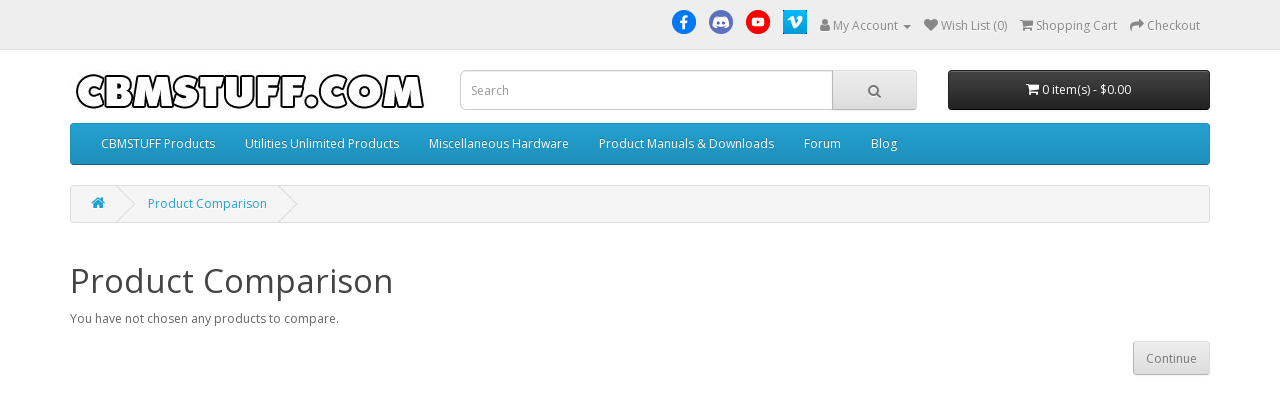

--- FILE ---
content_type: text/html; charset=utf-8
request_url: https://www.cbmstuff.com/index.php?route=product/compare
body_size: 3613
content:
<!DOCTYPE html>
<!--[if IE]><![endif]-->
<!--[if IE 8 ]><html dir="ltr" lang="en" class="ie8"><![endif]-->
<!--[if IE 9 ]><html dir="ltr" lang="en" class="ie9"><![endif]-->
<!--[if (gt IE 9)|!(IE)]><!-->
<html dir="ltr" lang="en">
<!--<![endif]-->
<head>
<meta charset="UTF-8" />
<meta name="viewport" content="width=device-width, initial-scale=1">
<meta http-equiv="X-UA-Compatible" content="IE=edge">
<title>Product Comparison</title>
<base href="https://www.cbmstuff.com/" />
<script src="catalog/view/javascript/jquery/jquery-2.1.1.min.js" type="text/javascript"></script>
<link href="catalog/view/javascript/bootstrap/css/bootstrap.min.css" rel="stylesheet" media="screen" />
<script src="catalog/view/javascript/bootstrap/js/bootstrap.min.js" type="text/javascript"></script>
<link href="catalog/view/javascript/font-awesome/css/font-awesome.min.css" rel="stylesheet" type="text/css" />
<link href="//fonts.googleapis.com/css?family=Open+Sans:400,400i,300,700" rel="stylesheet" type="text/css" />
<link href="catalog/view/theme/default/stylesheet/stylesheet.css" rel="stylesheet">
<script src="catalog/view/javascript/cistocknotify.js" type="text/javascript"></script>
<script src="catalog/view/javascript/common.js" type="text/javascript"></script>
<link href="https://www.cbmstuff.com/image/catalog/cart.png" rel="icon" />
<!-- Google tag (gtag.js) -->
<script async src="https://www.googletagmanager.com/gtag/js?id=G-7ZDH2G8VH2"></script>
<script>
  window.dataLayer = window.dataLayer || [];
  function gtag(){dataLayer.push(arguments);}
  gtag('js', new Date());

  gtag('config', 'G-7ZDH2G8VH2');
</script>

                <link href="catalog/view/theme/default/stylesheet/tmdsubcategory.css" rel="stylesheet">
            
</head>
<body>

                         
<nav id="top">
  <div class="container"> 
    
    <div id="top-links" class="nav pull-right">
      <ul class="list-inline">
        <li class="dropdown"><a href="https://www.cbmstuff.com/index.php?route=account/account" title="My Account" class="dropdown-toggle" data-toggle="dropdown"><i class="fa fa-user"></i> <span class="hidden-xs hidden-sm hidden-md">My Account</span> <span class="caret"></span></a>
          <ul class="dropdown-menu dropdown-menu-right">
                        <li><a href="https://www.cbmstuff.com/index.php?route=account/register">Register</a></li>
            <li><a href="https://www.cbmstuff.com/index.php?route=account/login">Login</a></li>
                      </ul>
        </li>
        <li><a href="https://www.cbmstuff.com/index.php?route=account/wishlist" id="wishlist-total" title="Wish List (0)"><i class="fa fa-heart"></i> <span class="hidden-xs hidden-sm hidden-md">Wish List (0)</span></a></li>
        <li><a href="https://www.cbmstuff.com/index.php?route=checkout/cart" title="Shopping Cart"><i class="fa fa-shopping-cart"></i> <span class="hidden-xs hidden-sm hidden-md">Shopping Cart</span></a></li>
        <li><a href="https://www.cbmstuff.com/index.php?route=checkout/checkout" title="Checkout"><i class="fa fa-share"></i> <span class="hidden-xs hidden-sm hidden-md">Checkout</span></a></li>
      </ul>
    </div>
  </div>
</nav>
<header>
  <div class="container">
    <div class="row">
      <div class="col-sm-4">
        <div id="logo"><a href="https://www.cbmstuff.com/index.php?route=common/home"><img src="https://www.cbmstuff.com/image/catalog/cbmstuff_logo2.jpg" title="CBMSTUFF.COM" alt="CBMSTUFF.COM" class="img-responsive" /></a></div>
      </div>
      <div class="col-sm-5"><div id="search" class="input-group">
  <input type="text" name="search" value="" placeholder="Search" class="form-control input-lg" />
  <span class="input-group-btn">
    <button type="button" class="btn btn-default btn-lg"><i class="fa fa-search"></i></button>
  </span>
</div></div>
      <div class="col-sm-3"><div id="cart" class="btn-group btn-block">
  <button type="button" data-toggle="dropdown" data-loading-text="Loading..." class="btn btn-inverse btn-block btn-lg dropdown-toggle"><i class="fa fa-shopping-cart"></i> <span id="cart-total">0 item(s) - $0.00</span></button>
  <ul class="dropdown-menu pull-right">
        <li>
      <p class="text-center">Your shopping cart is empty!</p>
    </li>
      </ul>
</div>
</div>
    </div>
  </div>
</header>
<div id="oc3x_desktop_buttons_link" class="hidden">
	<ul class="oc3x-social-info">
					<li class="oc3x-social-info-li">
				<a href="https://www.facebook.com/CBMSTUFF/" title="Facebook" target="_blank">
					<img src="https://www.cbmstuff.com/image/cache/oc3x_social_buttons/icons-facebook-24x24.png" class="img img-responsive" width="24" />
				</a>
			</li>
					<li class="oc3x-social-info-li">
				<a href="https://discord.gg/rrqTTCTCYm" title="Discord" target="_blank">
					<img src="https://www.cbmstuff.com/image/cache/oc3x_social_buttons/icons-discord-24x24.png" class="img img-responsive" width="24" />
				</a>
			</li>
					<li class="oc3x-social-info-li">
				<a href="https://www.youtube.com/@cbmstuff" title="Youtube" target="_blank">
					<img src="https://www.cbmstuff.com/image/cache/oc3x_social_buttons/icons-youtube-24x24.png" class="img img-responsive" width="24" />
				</a>
			</li>
					<li class="oc3x-social-info-li">
				<a href="https://vimeo.com/user221130640" title="Vimeo" target="_blank">
					<img src="https://www.cbmstuff.com/image/cache/oc3x_social_buttons/icons-vimeo-24x24.png" class="img img-responsive" width="24" />
				</a>
			</li>
			</ul>		
</div>

<style>
	.oc3x-social-info-li {vertical-align: text-bottom; }
</style>

<script>
	jQuery.fn.outerHTML = function() { return jQuery('<div />').append(this.eq(0).clone()).html();};

	$(document).ready(function (){
		let brand_html = $('#oc3x_desktop_buttons_link ul').html();
		$('#oc3x_desktop_buttons_link ul').remove();
		let social_buttons_position = 'header'

		switch(social_buttons_position) {
			case 'header':
				$('#top-links .list-inline').prepend(brand_html);			
				break;

			case 'footer':
				$('footer > .container').append('<ul class="list-unstyled list-inline">' + brand_html + '</ul>')
				break;
		}

		$('#oc3x_desktop_buttons_link ul').removeClass('hidden');
	});
</script>
<div class="container">
  <nav id="menu" class="navbar">
    <div class="navbar-header"><span id="category" class="visible-xs">Categories</span>
      <button type="button" class="btn btn-navbar navbar-toggle" data-toggle="collapse" data-target=".navbar-ex1-collapse"><i class="fa fa-bars"></i></button>
    </div>
    <div class="collapse navbar-collapse navbar-ex1-collapse">
      <ul class="nav navbar-nav">
                        <li class="dropdown"><a href="https://www.cbmstuff.com/index.php?route=product/category&amp;path=59" class="dropdown-toggle" data-toggle="dropdown">CBMSTUFF Products</a>
          <div class="dropdown-menu">
            <div class="dropdown-inner">               <ul class="list-unstyled">
                                <li><a href="https://www.cbmstuff.com/index.php?route=product/category&amp;path=59_60">Archival Backup (5)</a></li>
                                <li><a href="https://www.cbmstuff.com/index.php?route=product/category&amp;path=59_66">WiFi Modems (8)</a></li>
                                <li><a href="https://www.cbmstuff.com/index.php?route=product/category&amp;path=59_62">ICS64S (5)</a></li>
                                <li><a href="https://www.cbmstuff.com/index.php?route=product/category&amp;path=59_76">SX-64 Ultra Reset (3)</a></li>
                                <li><a href="https://www.cbmstuff.com/index.php?route=product/category&amp;path=59_61">FPGA Related (3)</a></li>
                                <li><a href="https://www.cbmstuff.com/index.php?route=product/category&amp;path=59_83">Keycaps (45)</a></li>
                                <li><a href="https://www.cbmstuff.com/index.php?route=product/category&amp;path=59_87">Keyboards (3)</a></li>
                              </ul>
              </div>
              	              	<a href="https://www.cbmstuff.com/index.php?route=product/category&amp;path=59" class="see-all">Show All CBMSTUFF Products</a> </div>
             	        </li>
                                <li class="dropdown"><a href="https://www.cbmstuff.com/index.php?route=product/category&amp;path=81" class="dropdown-toggle" data-toggle="dropdown">Utilities Unlimited Products</a>
          <div class="dropdown-menu">
            <div class="dropdown-inner">               <ul class="list-unstyled">
                                <li><a href="https://www.cbmstuff.com/index.php?route=product/category&amp;path=81_80">EMPLANT Board (3)</a></li>
                                <li><a href="https://www.cbmstuff.com/index.php?route=product/category&amp;path=81_82">Disk Copiers (2)</a></li>
                                <li><a href="https://www.cbmstuff.com/index.php?route=product/category&amp;path=81_71">ROM Boards (2)</a></li>
                                <li><a href="https://www.cbmstuff.com/index.php?route=product/category&amp;path=81_79">Software (1)</a></li>
                              </ul>
              </div>
              	              	<a href="https://www.cbmstuff.com/index.php?route=product/category&amp;path=81" class="see-all">Show All Utilities Unlimited Products</a> </div>
             	        </li>
                                <li class="dropdown"><a href="https://www.cbmstuff.com/index.php?route=product/category&amp;path=67" class="dropdown-toggle" data-toggle="dropdown">Miscellaneous Hardware</a>
          <div class="dropdown-menu">
            <div class="dropdown-inner">               <ul class="list-unstyled">
                                <li><a href="https://www.cbmstuff.com/index.php?route=product/category&amp;path=67_70">Connectors (9)</a></li>
                                <li><a href="https://www.cbmstuff.com/index.php?route=product/category&amp;path=67_77">LEDS (1)</a></li>
                                <li><a href="https://www.cbmstuff.com/index.php?route=product/category&amp;path=67_75">Headers (1)</a></li>
                                <li><a href="https://www.cbmstuff.com/index.php?route=product/category&amp;path=67_69">Cables &amp; Wiring (2)</a></li>
                                <li><a href="https://www.cbmstuff.com/index.php?route=product/category&amp;path=67_65">IC Chips (3)</a></li>
                                <li><a href="https://www.cbmstuff.com/index.php?route=product/category&amp;path=67_78">Sockets (0)</a></li>
                                <li><a href="https://www.cbmstuff.com/index.php?route=product/category&amp;path=67_72">Switches (4)</a></li>
                                <li><a href="https://www.cbmstuff.com/index.php?route=product/category&amp;path=67_74">Displays (1)</a></li>
                                <li><a href="https://www.cbmstuff.com/index.php?route=product/category&amp;path=67_73">USB Devices (1)</a></li>
                                <li><a href="https://www.cbmstuff.com/index.php?route=product/category&amp;path=67_68">Adapters (2)</a></li>
                              </ul>
              </div>
              	              	<a href="https://www.cbmstuff.com/index.php?route=product/category&amp;path=67" class="see-all">Show All Miscellaneous Hardware</a> </div>
             	        </li>
                                <li><a href="https://www.cbmstuff.com/index.php?route=information/information&amp;information_id=8">Product Manuals &amp; Downloads</a></li>
                                <li><a href="https://www.cbmstuff.com/forum/">Forum</a></li>
                                <li><a href="https://www.cbmstuff.com/blog">Blog</a></li>
                				      </ul>
    </div>
  </nav>
</div>
 

<div id="product-compare" class="container">
  <ul class="breadcrumb">
        <li><a href="https://www.cbmstuff.com/index.php?route=common/home"><i class="fa fa-home"></i></a></li>
        <li><a href="https://www.cbmstuff.com/index.php?route=product/compare">Product Comparison</a></li>
      </ul>
    <div class="row">
                <div id="content" class="col-sm-12">
      <h1>Product Comparison</h1>
            <p>You have not chosen any products to compare.</p>
      <div class="buttons">
        <div class="pull-right"><a href="https://www.cbmstuff.com/index.php?route=common/home" class="btn btn-default">Continue</a></div>
      </div>
            </div>
    </div>
</div>
<footer>
  <div class="container">
    <div class="row">
            <div class="col-sm-3">
        <h5>Information</h5>
        <ul class="list-unstyled">
                   <li><a href="https://www.cbmstuff.com/about_us">About Us</a></li>
                    <li><a href="https://www.cbmstuff.com/delivery">Delivery Information</a></li>
                    <li><a href="https://www.cbmstuff.com/privacy">Privacy Policy</a></li>
                    <li><a href="https://www.cbmstuff.com/terms">Terms &amp; Conditions</a></li>
                  </ul>
      </div>
            <div class="col-sm-3">
        <h5>Customer Service</h5>
        <ul class="list-unstyled">
          <li><a href="https://www.cbmstuff.com/index.php?route=information/contact">Contact Us</a></li>
          
          <li><a href="https://www.cbmstuff.com/index.php?route=information/sitemap">Site Map</a></li>
        </ul>
      </div>
      <div class="col-sm-3">
        <h5>Extras</h5>
        <ul class="list-unstyled">
          <li><a href="https://www.cbmstuff.com/index.php?route=product/manufacturer">Brands</a></li>
          <li><a href="https://www.cbmstuff.com/index.php?route=account/voucher">Gift Certificates</a></li>
          
          <li><a href="https://www.cbmstuff.com/index.php?route=product/special">Specials</a></li>
        </ul>
      </div>
      <div class="col-sm-3">
        <h5>My Account</h5>
        <ul class="list-unstyled">
          <li><a href="https://www.cbmstuff.com/index.php?route=account/account">My Account</a></li>
          <li><a href="https://www.cbmstuff.com/index.php?route=account/order">Order History</a></li>
          <li><a href="https://www.cbmstuff.com/index.php?route=account/wishlist">Wish List</a></li>
          <li><a href="https://www.cbmstuff.com/index.php?route=account/newsletter">Newsletter</a></li>
        </ul>
      </div>
    </div>
    <hr>
    <p>CBMSTUFF.COM &copy; 2026</p>
  </div>
</footer>
<!--
OpenCart is open source software and you are free to remove the powered by OpenCart if you want, but its generally accepted practise to make a small donation.
Please donate via PayPal to donate@opencart.com
//-->
<style type="text/css">
.wrapsoldout {
  position:relative;
  clear:none;
  overflow:hidden;
}
.wrapsoldout img {
  position:relative;
  z-index:1;
  max-width: 100%;
}
.wrapsoldout .soldout {
  display:block;
  position:absolute;
  width:100%;
  top:0;
  left:0;
  z-index:2;
  text-align:center;
  margin:0px;
}
</style>
</body></html> 


--- FILE ---
content_type: text/css
request_url: https://www.cbmstuff.com/catalog/view/theme/default/stylesheet/tmdsubcategory.css
body_size: 1964
content:
#tmdsubcategory .box {
	margin-bottom: 20px;
}
#tmdsubcategory .box .image{
	border: 1px solid #e5e5e5;
	position: relative;
	border-radius: 4px;
}
#tmdsubcategory .box .image img{
	margin: 0 auto;
	max-width: 100%;
}
#tmdsubcategory .box .image .hoverbox{
	position: absolute;
	width: 100%;
	text-align: center;
	opacity: 0;
	bottom: 20px;
	transform: translateY(100%);
    transition: all 220ms linear 0ms;
}
#tmdsubcategory .box:hover .image .hoverbox{
	transform: translateY(0);
	opacity: 1;
}
#tmdsubcategory .box .btn-primary{
	background: #4dc0f4;
	border: 1px solid #4dc0f4;
	padding: 7px 20px;
	color: #fff;
    text-transform: uppercase;
    font-weight: 700;
    font-size: 12px;
    border-radius: 4px;
    text-shadow: none;
}
#tmdsubcategory .box .caption  h4{
	font-size: 14px;
	font-weight: 600;
	color: #000;
	margin: 18px 0 12px;
	text-transform: capitalize;
}
#tmdsubcategory .box .caption p{
	font-size: 14px;
	color: #686868;
	margin: 0px;
}
#tmdsubcategory .subcategory-list .box{
	border: 1px solid #e5e5e5;
}
#tmdsubcategory .subcategory-list .image {
    float: left;
    border-radius: 0;
    padding: 0 15px;
    border:none;
}
#tmdsubcategory .subcategory-list .caption {
    text-align: left;
    padding: 12px 29px 29px;
}
#tmdsubcategory .subcategory-list .caption p{
	margin: 0px 0 20px;
}
.tmdheading{
	font-size: 20px;
	color: #000;
	font-weight: 600;
	text-transform: capitalize;
	margin: 20px 0;
	padding: 0 0 15px;
	border-bottom: 1px solid #e5e5e5;
}
.subcat-description{min-height: 50px;}
/*----------------
[responsive]
------------------*/
@media (max-width:1180px){
	#tmdsubcategory .box .caption p{
		font-size: 12px;
	}
	#tmdsubcategory .subcategory-list .caption {
    	margin-left: 100px;
	}
}
@media (max-width:767px){
    #tmdsubcategory .subcategory-list .caption{
        margin-left: 0px;
    }
    #tmdsubcategory .subcategory-list .image{
        float: none !important;
        display: block;
    }
}


--- FILE ---
content_type: text/javascript
request_url: https://www.cbmstuff.com/catalog/view/javascript/cistocknotify.js
body_size: 4820
content:
var text_model_variable = '';

// Notify When Product Available Open popup Function
var cistocknotify = {

	'open': function(product_id, quantity) {
		$.ajax({
			url: 'index.php?route=extension/cistocknotify/open',
			type: 'post',
			data: 'product_id=' + product_id + '&quantity=' + (typeof(quantity) != 'undefined' ? quantity : 1),
			dataType: 'json',
			beforeSend: function() {
				$('.button-cistocknotify'+ product_id).attr('disabled', true);
			},
			complete: function() {
				$('.button-cistocknotify'+ product_id).attr('disabled', false);
			},
			success: function(json) {
				$('#cistocknotifyModal').remove();

				if(json['redirect']) {
		        	location = json['redirect'];
		      	} else if(json['html']) {
			  		$('body').append(json['html']);

			        $('#cistocknotifyModal').modal('show');
			    }
			}
		});
	},
	'sendGuest': function(product_id) {
		var $elem = $('#content ul.list-unstyled:first li').eq(1);
		var product_model = '';
		if ($elem.length) {
			product_model = $elem.html();
			product_model = product_model.replace(text_model_variable, "").trim();
		}

		$.ajax({
		    url: 'index.php?route=extension/cistocknotify/sendGuest&product_id='+ product_id + '&product_model=' + encodeURIComponent(product_model),
		    dataType: 'json',
		    data: $('#cistocknotifyModal input[name="name"], #cistocknotifyModal input[name="email"], #cistocknotifyModal input[name="telephone"], #cistocknotifyModal input[type=\'hidden\'], #cistocknotifyModal textarea, #cistocknotifyModal input').serialize(),
		    type: 'post',
		    beforeSend: function() {
		      $('#cistocknotifyModal .button-cistocknotify').button('loading');
		    },
		    complete: function() {
		      $('#cistocknotifyModal .button-cistocknotify').button('reset');
		    },
		    success: function(json) {
				$('#cistocknotifyModal .text-danger, #cistocknotifyModal .alert').remove();
				$('#cistocknotifyModal .form-group, #cistocknotifyModal .ci-group').removeClass('has-error');

				if(json['captcha']) {
            		$('#cistocknotifyModal .cicaptcha').html(json['captcha']);
	          	}

				if(json['warning']) {
		        	$('#cistocknotifyModal .modal-body').prepend('<div class="alert alert-danger warning"><i class="fa fa-check-circle"></i> '+ json['warning'] +'</div>');
		        }

				if(json['error_name']) {
					$('#cistocknotifyModal input[name="name"]').parent().parent().addClass('has-error');
					$('#cistocknotifyModal input[name="name"]').after('<div class="text-danger">'+ json['error_name'] +'</div>');
				}

				if(json['error_email']) {
					$('#cistocknotifyModal input[name="email"]').parent().parent().addClass('has-error');
					$('#cistocknotifyModal input[name="email"]').after('<div class="text-danger">'+ json['error_email'] +'</div>');
				}

		      	if(json['error_telephone']) {
		        	$('#cistocknotifyModal input[name="telephone"]').parent().parent().addClass('has-error');
		        	$('#cistocknotifyModal input[name="telephone"]').after('<div class="text-danger">'+ json['error_telephone'] +'</div>');
		      	}

		      	if(json['success']) {
		        	$('#cistocknotifyModal .modal-body').prepend('<div class="alert alert-success success"><i class="fa fa-check-circle"></i> '+ json['success'] +'</div>');

		        	$('#cistocknotifyModal input[name="name"], #cistocknotifyModal input[name="email"], #cistocknotifyModal input[name="telephone"], #cistocknotifyModal input[name="quantity"], #cistocknotifyModal textarea[name="comment"]').val('');
		      	}
		    }
	  	});
	},
	'sendLogged': function(product_id) {
		var $elem = $('#content ul.list-unstyled:first li').eq(1);
		var product_model = '';
		if ($elem.length) {
			product_model = $elem.html();
			product_model = product_model.replace(text_model_variable, "");
		}

		$.ajax({
		    url: 'index.php?route=extension/cistocknotify/sendLogged&product_id='+ product_id + '&product_model=' + encodeURIComponent(product_model),
		    dataType: 'json',
		    type: 'post',
		    data: '',
		    beforeSend: function() {
		      $('.button-cistocknotify'+ product_id).button('loading');
		    },
		    complete: function() {
		      $('.button-cistocknotify'+ product_id).button('reset');
		    },
		    success: function(json) {
		    	if(json['warning']) {
					$('.breadcrumb').after('<div class="alert alert-warning">' + json['warning'] + '<button type="button" class="close" data-dismiss="alert">&times;</button></div>');

					$('html, body').animate({ scrollTop: 0 }, 'slow');
		      	}

		      	if(json['success']) {
		      		$('.button-cistocknotify'+ product_id).after('<label class="label label-success" style="font-size: 12px;">' + json['success'] + '</label>');

		      		$('.button-cistocknotify'+ product_id).remove();
		      	}
		    }
	  	});
	}
}